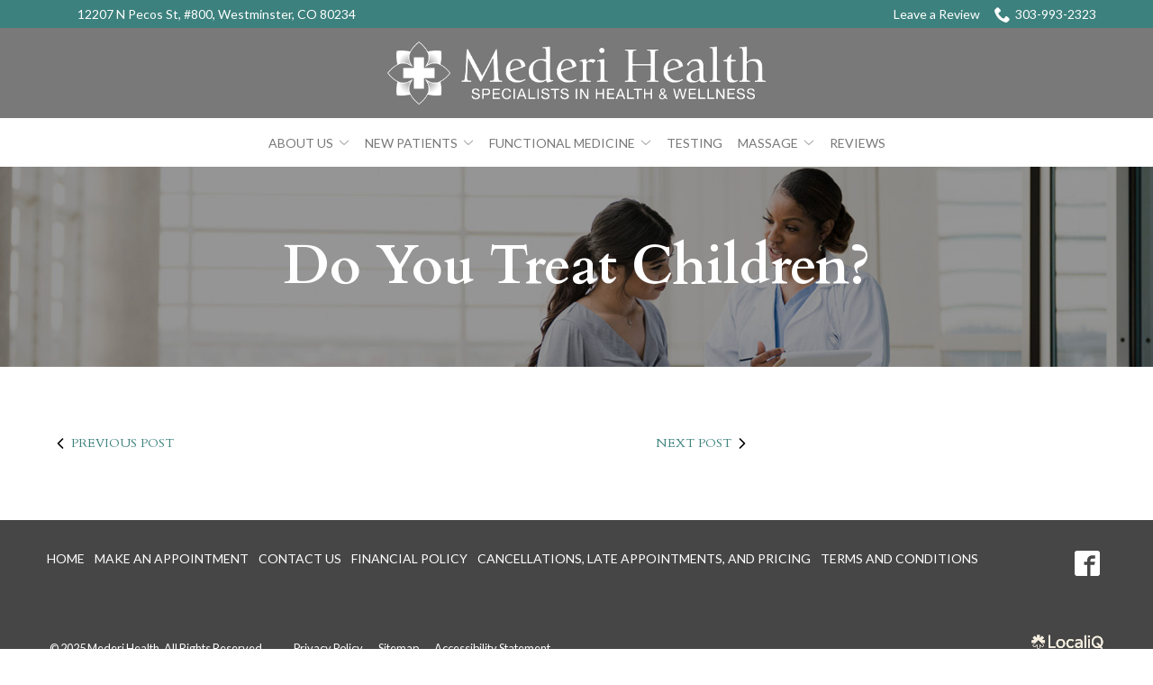

--- FILE ---
content_type: image/svg+xml
request_url: https://www.mederihealth.com/wp-content/uploads/2023/07/localiq-powered-light-bw.svg
body_size: 1979
content:
<svg height="25" width="80" viewBox="0 0 79.96 24.66" xmlns="http://www.w3.org/2000/svg"><path d="m44.77 20.85c.24-.21.37-.52.35-.84.02-.32-.1-.63-.35-.83-.29-.2-.64-.3-1-.28h-1.23v2.22h1.23c.35.03.7-.07 1-.27m.5-2.12c.35.32.54.78.52 1.26.03.49-.16.97-.52 1.31-.41.33-.93.5-1.46.47h-1.26v1.58h-.7v-5.06h1.95c.53-.03 1.05.12 1.47.45m2.68.39c-.3.17-.54.41-.72.7-.35.61-.35 1.36 0 1.96.18.3.42.54.72.71s.64.26.98.26.68-.09.97-.26.53-.42.7-.71c.35-.61.35-1.36 0-1.96-.17-.29-.41-.53-.7-.7s-.63-.26-.97-.26c-.35 0-.69.09-.99.26zm2.31-.54c.4.22.73.54.97.93s.36.84.35 1.3c0 .46-.12.91-.35 1.3s-.57.71-.97.93c-.84.46-1.85.46-2.68 0-.82-.45-1.32-1.31-1.32-2.24 0-.46.12-.91.35-1.3s.56-.71.96-.93c.84-.45 1.85-.45 2.69 0zm8.34-.3h.72l-1.72 5.06h-.72l-1.31-4.18-1.33 4.18h-.71l-1.71-5.06h.74l1.34 4.32 1.33-4.32h.7l1.34 4.32zm1.47 0h3.52v.63h-2.82v1.56h2.52v.63h-2.52v1.61h2.91v.63h-3.6v-5.06zm6.7 2.86c.36.02.71-.08 1-.28.24-.21.37-.52.35-.84.03-.32-.1-.62-.34-.83-.29-.2-.64-.3-1-.28h-1.29v2.23zm1.29 2.22-1-1.6c-.12 0-.21.01-.28.01h-1.29v1.58h-.7v-5.06h1.98c.53-.03 1.06.12 1.49.44.36.32.55.78.52 1.26.01.37-.09.73-.28 1.04-.2.29-.49.5-.82.61l1.18 1.72zm1.97-5.06h3.51v.63h-2.82v1.56h2.52v.63h-2.52v1.61h2.91v.63h-3.6zm7.76 4.19c.28-.16.52-.4.68-.68.34-.61.34-1.34 0-1.95-.17-.29-.41-.52-.7-.68-.3-.17-.63-.25-.97-.25h-1.35v3.81h1.38c.34 0 .67-.08.96-.25m.36-3.86c.39.21.71.53.93.91.45.8.45 1.79 0 2.59-.22.38-.55.7-.93.91-.41.22-.88.34-1.35.33h-2.04v-5.06h2.06c.46 0 .92.11 1.33.33" fill="#f9f4e8"/><g fill="#f5eee0"><path d="m20.9 13.98h5.94v1.62h-7.86v-13.91h1.92z"/><path d="m32.5 15.79c-.95 0-1.8-.21-2.54-.64-.74-.42-1.33-1.02-1.75-1.77-.43-.76-.64-1.62-.64-2.58s.21-1.82.64-2.58c.42-.76 1.01-1.34 1.75-1.77.74-.42 1.59-.64 2.54-.64s1.8.21 2.54.64 1.33 1.02 1.75 1.77c.42.76.64 1.62.64 2.58s-.21 1.82-.64 2.58-1.01 1.34-1.75 1.77-1.59.64-2.54.64zm0-1.62c.6 0 1.12-.14 1.58-.43s.81-.68 1.08-1.19c.26-.51.39-1.09.39-1.75s-.13-1.24-.39-1.75-.62-.9-1.08-1.19-.98-.43-1.58-.43-1.12.14-1.58.43-.82.68-1.08 1.19-.39 1.09-.39 1.75.13 1.25.39 1.75c.26.51.62.9 1.08 1.19s.98.43 1.58.43z"/><path d="m43.55 15.8c-.94 0-1.76-.21-2.48-.64-.71-.42-1.27-1.02-1.68-1.77-.41-.76-.61-1.63-.61-2.62s.2-1.84.6-2.59.96-1.33 1.68-1.75 1.55-.63 2.5-.63c.76 0 1.46.15 2.09.44s1.15.71 1.57 1.26l-1.31 1.07c-.57-.76-1.35-1.14-2.34-1.14-.85 0-1.53.31-2.04.91-.51.61-.76 1.42-.76 2.44s.26 1.84.77 2.47 1.19.94 2.03.94c.52 0 .97-.1 1.34-.29s.71-.46 1.02-.82l1.31 1.07c-.42.52-.95.93-1.6 1.22s-1.34.44-2.09.44z"/><path d="m55.08 15.6-.13-1.58c-.33.57-.78 1.01-1.36 1.32s-1.23.47-1.95.47c-.97 0-1.75-.27-2.36-.8s-.91-1.25-.91-2.15c0-1 .39-1.8 1.18-2.39s1.88-.88 3.28-.88c.69 0 1.39.07 2.11.21-.04-.86-.28-1.47-.72-1.83-.45-.35-1.03-.53-1.75-.53-.56 0-1.09.09-1.6.28-.51.18-.98.42-1.43.71l-.72-1.35c.58-.38 1.2-.69 1.84-.91s1.3-.34 1.99-.34c1.24 0 2.26.34 3.04 1.01s1.17 1.72 1.17 3.14v5.64h-1.66zm-4.86-2.82c0 .43.16.77.48 1.03.32.25.76.38 1.33.38.85 0 1.55-.27 2.09-.81s.81-1.23.81-2.07v-.04c-.28-.06-.58-.12-.9-.16s-.65-.07-.98-.07c-.88 0-1.57.15-2.07.45s-.75.73-.75 1.29z"/><path d="m58.89 15.6v-13.91h1.85v13.91z"/><path d="m63.9 4.11c-.32 0-.59-.11-.83-.33s-.35-.5-.35-.83.12-.61.35-.83c.24-.22.51-.33.83-.33s.59.11.83.33.35.5.35.83-.12.61-.35.83c-.24.22-.51.33-.83.33zm-.91 11.48v-9.78h1.85v9.78z"/><path d="m79.42 9.12c0 1.03-.17 1.97-.51 2.82s-.82 1.57-1.43 2.17l1.81 2.25h-2.28l-.97-1.22c-.88.45-1.84.67-2.89.67-1.22 0-2.3-.29-3.24-.86s-1.68-1.36-2.22-2.36-.81-2.16-.81-3.47.27-2.46.81-3.47c.54-1 1.28-1.79 2.22-2.36s2.02-.86 3.24-.86 2.3.29 3.25.86 1.69 1.36 2.23 2.36.81 2.16.81 3.47zm-10.59 0c0 .99.18 1.86.55 2.61s.88 1.34 1.52 1.76c.65.43 1.39.64 2.23.64.63 0 1.22-.13 1.75-.38l-2.78-3.45h2.28l1.9 2.36c.37-.43.65-.95.86-1.55.2-.6.31-1.27.31-1.99 0-.99-.18-1.86-.55-2.61s-.88-1.34-1.53-1.76-1.4-.64-2.24-.64-1.58.21-2.23.64-1.16 1.01-1.52 1.76c-.37.75-.55 1.62-.55 2.61z"/><path d="m12.05 2.62c-.17-.12-.41-.1-.56.05l-1.82 1.82-.43.43v-3.17c0-.21-.16-.4-.37-.43-.78-.12-1.57-.12-2.34 0-.21.03-.36.22-.36.44v3.18l-.39-.4-1.85-1.85c-.15-.15-.39-.17-.56-.05-.31.23-.61.48-.9.77-.28.28-.54.59-.76.9-.12.17-.1.41.05.56l2.26 2.24h-3.19c-.21 0-.4.16-.43.37-.12.78-.12 1.57 0 2.34.03.21.22.36.44.36h3.18l3.64-3.56 3.77 3.53h3.18c.21 0 .4-.16.43-.37.12-.78.12-1.57 0-2.34-.03-.21-.22-.36-.44-.36h-3.18l2.25-2.25c.15-.15.17-.39.05-.56-.23-.31-.48-.61-.77-.9s-.59-.53-.9-.76z"/><path d="m7.72 16.26c-.39 0-.79-.03-1.18-.09-.31-.05-.55-.32-.55-.64v-2.67l-1.89 1.89c-.23.23-.58.26-.84.07-.32-.23-.63-.5-.92-.78-.28-.28-.55-.59-.78-.91-.19-.26-.16-.61.07-.84l2.1-2.11 3.54-3.56c.25-.25.66-.25.92 0l5.66 5.63c.23.23.26.58.07.84-.23.32-.5.63-.78.92-.28.28-.59.55-.91.78-.26.19-.61.16-.84-.07l-1.89-1.88v2.67c0 .32-.22.6-.54.65-.4.07-.81.1-1.22.1zm-1.31-4.43v3.69c0 .11.09.21.2.23.75.12 1.51.12 2.26 0 .11-.02.19-.11.19-.23v-3.69l2.61 2.61c.08.08.2.09.29.02.31-.22.6-.47.86-.74.27-.27.51-.56.74-.87.06-.09.05-.21-.03-.29l-5.66-5.64c-.09-.09-.23-.09-.32 0l-3.25 3.26-.14.14-2.24 2.26c-.08.08-.09.2-.02.29.22.31.47.6.74.86.27.27.56.51.87.74.09.06.21.05.29-.03l2.61-2.62z"/></g></svg>